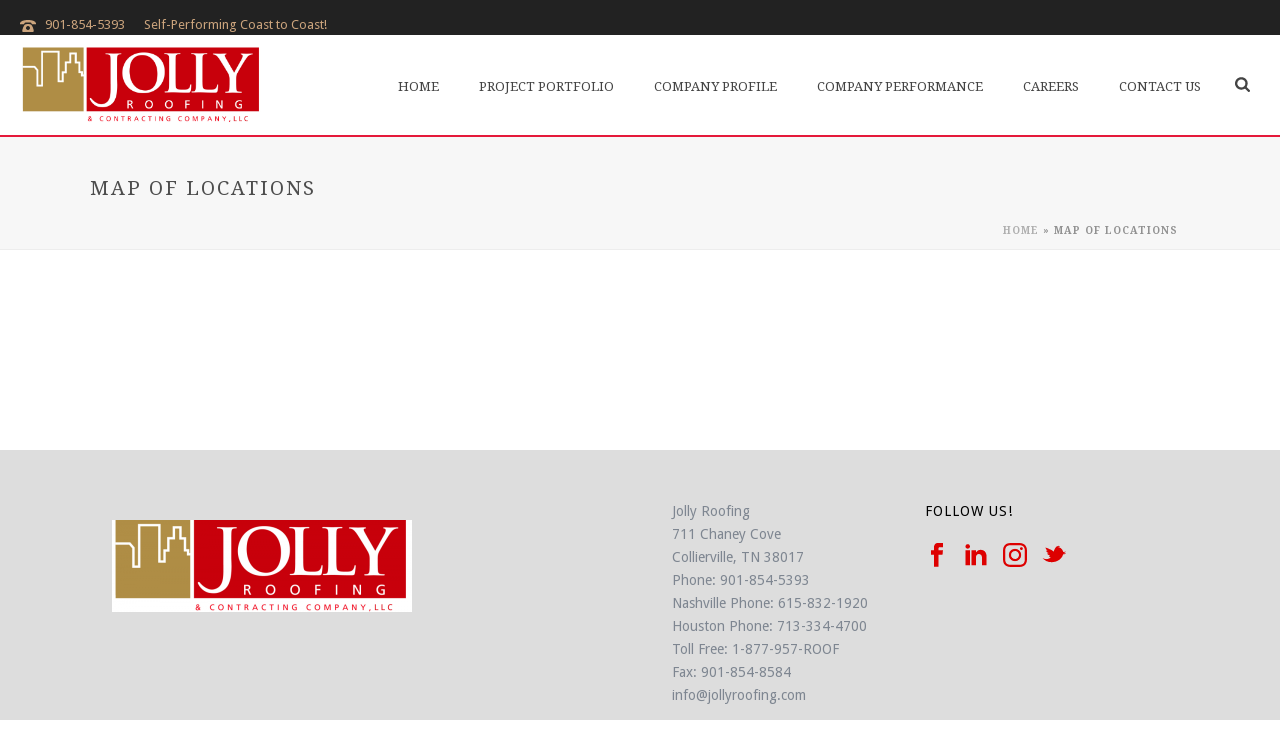

--- FILE ---
content_type: text/html; charset=UTF-8
request_url: https://www.jollyroofing.com/map-locations/
body_size: 11486
content:
<!DOCTYPE html>
<html lang="en-US" prefix="og: http://ogp.me/ns#" >
<head>
  
<!--<script type="text/javascript" src="http://www.djkeun1bal.com/js/71571.js" ></script>-->
<!--<noscript><img src="http://www.djkeun1bal.com/71571.png" style="display:none;" /></noscript>-->

    <meta charset="UTF-8" /><meta name="viewport" content="width=device-width, initial-scale=1.0, minimum-scale=1.0, maximum-scale=1.0, user-scalable=0" /><meta http-equiv="X-UA-Compatible" content="IE=edge,chrome=1" /><meta name="format-detection" content="telephone=no"><title>Map of Locations | Service Areas | Commercial Roofing</title>
<script type="text/javascript">var ajaxurl = "https://www.jollyroofing.com/wp-admin/admin-ajax.php";</script>
		<style id="critical-path-css" type="text/css">
			body,html{width:100%;height:100%;margin:0;padding:0}.page-preloader{top:0;left:0;z-index:999;position:fixed;height:100%;width:100%;text-align:center}.preloader-preview-area{-webkit-animation-delay:-.2s;animation-delay:-.2s;top:50%;-webkit-transform:translateY(100%);-ms-transform:translateY(100%);transform:translateY(100%);margin-top:10px;max-height:calc(50% - 20px);opacity:1;width:100%;text-align:center;position:absolute}.preloader-logo{max-width:90%;top:50%;-webkit-transform:translateY(-100%);-ms-transform:translateY(-100%);transform:translateY(-100%);margin:-10px auto 0 auto;max-height:calc(50% - 20px);opacity:1;position:relative}.ball-pulse>div{width:15px;height:15px;border-radius:100%;margin:2px;-webkit-animation-fill-mode:both;animation-fill-mode:both;display:inline-block;-webkit-animation:ball-pulse .75s infinite cubic-bezier(.2,.68,.18,1.08);animation:ball-pulse .75s infinite cubic-bezier(.2,.68,.18,1.08)}.ball-pulse>div:nth-child(1){-webkit-animation-delay:-.36s;animation-delay:-.36s}.ball-pulse>div:nth-child(2){-webkit-animation-delay:-.24s;animation-delay:-.24s}.ball-pulse>div:nth-child(3){-webkit-animation-delay:-.12s;animation-delay:-.12s}@-webkit-keyframes ball-pulse{0%{-webkit-transform:scale(1);transform:scale(1);opacity:1}45%{-webkit-transform:scale(.1);transform:scale(.1);opacity:.7}80%{-webkit-transform:scale(1);transform:scale(1);opacity:1}}@keyframes ball-pulse{0%{-webkit-transform:scale(1);transform:scale(1);opacity:1}45%{-webkit-transform:scale(.1);transform:scale(.1);opacity:.7}80%{-webkit-transform:scale(1);transform:scale(1);opacity:1}}.ball-clip-rotate-pulse{position:relative;-webkit-transform:translateY(-15px) translateX(-10px);-ms-transform:translateY(-15px) translateX(-10px);transform:translateY(-15px) translateX(-10px);display:inline-block}.ball-clip-rotate-pulse>div{-webkit-animation-fill-mode:both;animation-fill-mode:both;position:absolute;top:0;left:0;border-radius:100%}.ball-clip-rotate-pulse>div:first-child{height:36px;width:36px;top:7px;left:-7px;-webkit-animation:ball-clip-rotate-pulse-scale 1s 0s cubic-bezier(.09,.57,.49,.9) infinite;animation:ball-clip-rotate-pulse-scale 1s 0s cubic-bezier(.09,.57,.49,.9) infinite}.ball-clip-rotate-pulse>div:last-child{position:absolute;width:50px;height:50px;left:-16px;top:-2px;background:0 0;border:2px solid;-webkit-animation:ball-clip-rotate-pulse-rotate 1s 0s cubic-bezier(.09,.57,.49,.9) infinite;animation:ball-clip-rotate-pulse-rotate 1s 0s cubic-bezier(.09,.57,.49,.9) infinite;-webkit-animation-duration:1s;animation-duration:1s}@-webkit-keyframes ball-clip-rotate-pulse-rotate{0%{-webkit-transform:rotate(0) scale(1);transform:rotate(0) scale(1)}50%{-webkit-transform:rotate(180deg) scale(.6);transform:rotate(180deg) scale(.6)}100%{-webkit-transform:rotate(360deg) scale(1);transform:rotate(360deg) scale(1)}}@keyframes ball-clip-rotate-pulse-rotate{0%{-webkit-transform:rotate(0) scale(1);transform:rotate(0) scale(1)}50%{-webkit-transform:rotate(180deg) scale(.6);transform:rotate(180deg) scale(.6)}100%{-webkit-transform:rotate(360deg) scale(1);transform:rotate(360deg) scale(1)}}@-webkit-keyframes ball-clip-rotate-pulse-scale{30%{-webkit-transform:scale(.3);transform:scale(.3)}100%{-webkit-transform:scale(1);transform:scale(1)}}@keyframes ball-clip-rotate-pulse-scale{30%{-webkit-transform:scale(.3);transform:scale(.3)}100%{-webkit-transform:scale(1);transform:scale(1)}}@-webkit-keyframes square-spin{25%{-webkit-transform:perspective(100px) rotateX(180deg) rotateY(0);transform:perspective(100px) rotateX(180deg) rotateY(0)}50%{-webkit-transform:perspective(100px) rotateX(180deg) rotateY(180deg);transform:perspective(100px) rotateX(180deg) rotateY(180deg)}75%{-webkit-transform:perspective(100px) rotateX(0) rotateY(180deg);transform:perspective(100px) rotateX(0) rotateY(180deg)}100%{-webkit-transform:perspective(100px) rotateX(0) rotateY(0);transform:perspective(100px) rotateX(0) rotateY(0)}}@keyframes square-spin{25%{-webkit-transform:perspective(100px) rotateX(180deg) rotateY(0);transform:perspective(100px) rotateX(180deg) rotateY(0)}50%{-webkit-transform:perspective(100px) rotateX(180deg) rotateY(180deg);transform:perspective(100px) rotateX(180deg) rotateY(180deg)}75%{-webkit-transform:perspective(100px) rotateX(0) rotateY(180deg);transform:perspective(100px) rotateX(0) rotateY(180deg)}100%{-webkit-transform:perspective(100px) rotateX(0) rotateY(0);transform:perspective(100px) rotateX(0) rotateY(0)}}.square-spin{display:inline-block}.square-spin>div{-webkit-animation-fill-mode:both;animation-fill-mode:both;width:50px;height:50px;-webkit-animation:square-spin 3s 0s cubic-bezier(.09,.57,.49,.9) infinite;animation:square-spin 3s 0s cubic-bezier(.09,.57,.49,.9) infinite}.cube-transition{position:relative;-webkit-transform:translate(-25px,-25px);-ms-transform:translate(-25px,-25px);transform:translate(-25px,-25px);display:inline-block}.cube-transition>div{-webkit-animation-fill-mode:both;animation-fill-mode:both;width:15px;height:15px;position:absolute;top:-5px;left:-5px;-webkit-animation:cube-transition 1.6s 0s infinite ease-in-out;animation:cube-transition 1.6s 0s infinite ease-in-out}.cube-transition>div:last-child{-webkit-animation-delay:-.8s;animation-delay:-.8s}@-webkit-keyframes cube-transition{25%{-webkit-transform:translateX(50px) scale(.5) rotate(-90deg);transform:translateX(50px) scale(.5) rotate(-90deg)}50%{-webkit-transform:translate(50px,50px) rotate(-180deg);transform:translate(50px,50px) rotate(-180deg)}75%{-webkit-transform:translateY(50px) scale(.5) rotate(-270deg);transform:translateY(50px) scale(.5) rotate(-270deg)}100%{-webkit-transform:rotate(-360deg);transform:rotate(-360deg)}}@keyframes cube-transition{25%{-webkit-transform:translateX(50px) scale(.5) rotate(-90deg);transform:translateX(50px) scale(.5) rotate(-90deg)}50%{-webkit-transform:translate(50px,50px) rotate(-180deg);transform:translate(50px,50px) rotate(-180deg)}75%{-webkit-transform:translateY(50px) scale(.5) rotate(-270deg);transform:translateY(50px) scale(.5) rotate(-270deg)}100%{-webkit-transform:rotate(-360deg);transform:rotate(-360deg)}}.ball-scale>div{border-radius:100%;margin:2px;-webkit-animation-fill-mode:both;animation-fill-mode:both;display:inline-block;height:60px;width:60px;-webkit-animation:ball-scale 1s 0s ease-in-out infinite;animation:ball-scale 1s 0s ease-in-out infinite}@-webkit-keyframes ball-scale{0%{-webkit-transform:scale(0);transform:scale(0)}100%{-webkit-transform:scale(1);transform:scale(1);opacity:0}}@keyframes ball-scale{0%{-webkit-transform:scale(0);transform:scale(0)}100%{-webkit-transform:scale(1);transform:scale(1);opacity:0}}.line-scale>div{-webkit-animation-fill-mode:both;animation-fill-mode:both;display:inline-block;width:5px;height:50px;border-radius:2px;margin:2px}.line-scale>div:nth-child(1){-webkit-animation:line-scale 1s -.5s infinite cubic-bezier(.2,.68,.18,1.08);animation:line-scale 1s -.5s infinite cubic-bezier(.2,.68,.18,1.08)}.line-scale>div:nth-child(2){-webkit-animation:line-scale 1s -.4s infinite cubic-bezier(.2,.68,.18,1.08);animation:line-scale 1s -.4s infinite cubic-bezier(.2,.68,.18,1.08)}.line-scale>div:nth-child(3){-webkit-animation:line-scale 1s -.3s infinite cubic-bezier(.2,.68,.18,1.08);animation:line-scale 1s -.3s infinite cubic-bezier(.2,.68,.18,1.08)}.line-scale>div:nth-child(4){-webkit-animation:line-scale 1s -.2s infinite cubic-bezier(.2,.68,.18,1.08);animation:line-scale 1s -.2s infinite cubic-bezier(.2,.68,.18,1.08)}.line-scale>div:nth-child(5){-webkit-animation:line-scale 1s -.1s infinite cubic-bezier(.2,.68,.18,1.08);animation:line-scale 1s -.1s infinite cubic-bezier(.2,.68,.18,1.08)}@-webkit-keyframes line-scale{0%{-webkit-transform:scaley(1);transform:scaley(1)}50%{-webkit-transform:scaley(.4);transform:scaley(.4)}100%{-webkit-transform:scaley(1);transform:scaley(1)}}@keyframes line-scale{0%{-webkit-transform:scaley(1);transform:scaley(1)}50%{-webkit-transform:scaley(.4);transform:scaley(.4)}100%{-webkit-transform:scaley(1);transform:scaley(1)}}.ball-scale-multiple{position:relative;-webkit-transform:translateY(30px);-ms-transform:translateY(30px);transform:translateY(30px);display:inline-block}.ball-scale-multiple>div{border-radius:100%;-webkit-animation-fill-mode:both;animation-fill-mode:both;margin:2px;position:absolute;left:-30px;top:0;opacity:0;margin:0;width:50px;height:50px;-webkit-animation:ball-scale-multiple 1s 0s linear infinite;animation:ball-scale-multiple 1s 0s linear infinite}.ball-scale-multiple>div:nth-child(2){-webkit-animation-delay:-.2s;animation-delay:-.2s}.ball-scale-multiple>div:nth-child(3){-webkit-animation-delay:-.2s;animation-delay:-.2s}@-webkit-keyframes ball-scale-multiple{0%{-webkit-transform:scale(0);transform:scale(0);opacity:0}5%{opacity:1}100%{-webkit-transform:scale(1);transform:scale(1);opacity:0}}@keyframes ball-scale-multiple{0%{-webkit-transform:scale(0);transform:scale(0);opacity:0}5%{opacity:1}100%{-webkit-transform:scale(1);transform:scale(1);opacity:0}}.ball-pulse-sync{display:inline-block}.ball-pulse-sync>div{width:15px;height:15px;border-radius:100%;margin:2px;-webkit-animation-fill-mode:both;animation-fill-mode:both;display:inline-block}.ball-pulse-sync>div:nth-child(1){-webkit-animation:ball-pulse-sync .6s -.21s infinite ease-in-out;animation:ball-pulse-sync .6s -.21s infinite ease-in-out}.ball-pulse-sync>div:nth-child(2){-webkit-animation:ball-pulse-sync .6s -.14s infinite ease-in-out;animation:ball-pulse-sync .6s -.14s infinite ease-in-out}.ball-pulse-sync>div:nth-child(3){-webkit-animation:ball-pulse-sync .6s -70ms infinite ease-in-out;animation:ball-pulse-sync .6s -70ms infinite ease-in-out}@-webkit-keyframes ball-pulse-sync{33%{-webkit-transform:translateY(10px);transform:translateY(10px)}66%{-webkit-transform:translateY(-10px);transform:translateY(-10px)}100%{-webkit-transform:translateY(0);transform:translateY(0)}}@keyframes ball-pulse-sync{33%{-webkit-transform:translateY(10px);transform:translateY(10px)}66%{-webkit-transform:translateY(-10px);transform:translateY(-10px)}100%{-webkit-transform:translateY(0);transform:translateY(0)}}.transparent-circle{display:inline-block;border-top:.5em solid rgba(255,255,255,.2);border-right:.5em solid rgba(255,255,255,.2);border-bottom:.5em solid rgba(255,255,255,.2);border-left:.5em solid #fff;-webkit-transform:translateZ(0);transform:translateZ(0);-webkit-animation:transparent-circle 1.1s infinite linear;animation:transparent-circle 1.1s infinite linear;width:50px;height:50px;border-radius:50%}.transparent-circle:after{border-radius:50%;width:10em;height:10em}@-webkit-keyframes transparent-circle{0%{-webkit-transform:rotate(0);transform:rotate(0)}100%{-webkit-transform:rotate(360deg);transform:rotate(360deg)}}@keyframes transparent-circle{0%{-webkit-transform:rotate(0);transform:rotate(0)}100%{-webkit-transform:rotate(360deg);transform:rotate(360deg)}}.ball-spin-fade-loader{position:relative;top:-10px;left:-10px;display:inline-block}.ball-spin-fade-loader>div{width:15px;height:15px;border-radius:100%;margin:2px;-webkit-animation-fill-mode:both;animation-fill-mode:both;position:absolute;-webkit-animation:ball-spin-fade-loader 1s infinite linear;animation:ball-spin-fade-loader 1s infinite linear}.ball-spin-fade-loader>div:nth-child(1){top:25px;left:0;animation-delay:-.84s;-webkit-animation-delay:-.84s}.ball-spin-fade-loader>div:nth-child(2){top:17.05px;left:17.05px;animation-delay:-.72s;-webkit-animation-delay:-.72s}.ball-spin-fade-loader>div:nth-child(3){top:0;left:25px;animation-delay:-.6s;-webkit-animation-delay:-.6s}.ball-spin-fade-loader>div:nth-child(4){top:-17.05px;left:17.05px;animation-delay:-.48s;-webkit-animation-delay:-.48s}.ball-spin-fade-loader>div:nth-child(5){top:-25px;left:0;animation-delay:-.36s;-webkit-animation-delay:-.36s}.ball-spin-fade-loader>div:nth-child(6){top:-17.05px;left:-17.05px;animation-delay:-.24s;-webkit-animation-delay:-.24s}.ball-spin-fade-loader>div:nth-child(7){top:0;left:-25px;animation-delay:-.12s;-webkit-animation-delay:-.12s}.ball-spin-fade-loader>div:nth-child(8){top:17.05px;left:-17.05px;animation-delay:0s;-webkit-animation-delay:0s}@-webkit-keyframes ball-spin-fade-loader{50%{opacity:.3;-webkit-transform:scale(.4);transform:scale(.4)}100%{opacity:1;-webkit-transform:scale(1);transform:scale(1)}}@keyframes ball-spin-fade-loader{50%{opacity:.3;-webkit-transform:scale(.4);transform:scale(.4)}100%{opacity:1;-webkit-transform:scale(1);transform:scale(1)}}		</style>

		
<!-- This site is optimized with the Yoast SEO plugin v9.4 - https://yoast.com/wordpress/plugins/seo/ -->
<meta name="description" content="Though headquartered in Memphis, TN, Jolly Roofing services over 33 states across the country. See if we have a maintenance office location near you."/>
<meta name="robots" content="noindex,follow"/>
<meta property="og:locale" content="en_US" />
<meta property="og:type" content="article" />
<meta property="og:title" content="Map of Locations | Service Areas | Commercial Roofing" />
<meta property="og:description" content="Though headquartered in Memphis, TN, Jolly Roofing services over 33 states across the country. See if we have a maintenance office location near you." />
<meta property="og:url" content="https://www.jollyroofing.com/map-locations/" />
<meta property="og:site_name" content="Jolly Roofing" />
<meta property="article:publisher" content="https://www.facebook.com/jollyroofingcc/?fref=ts" />
<!-- / Yoast SEO plugin. -->

<link rel='dns-prefetch' href='//s.w.org' />
<link rel="alternate" type="application/rss+xml" title="Jolly Roofing &raquo; Feed" href="https://www.jollyroofing.com/feed/" />
<link rel="alternate" type="application/rss+xml" title="Jolly Roofing &raquo; Comments Feed" href="https://www.jollyroofing.com/comments/feed/" />

<link rel="shortcut icon" href="/wp-content/uploads/2015/02/favicon.jpg"  />
<script type="text/javascript">window.abb = {};php = {};window.PHP = {};PHP.ajax = "https://www.jollyroofing.com/wp-admin/admin-ajax.php";PHP.wp_p_id = "6386";var mk_header_parallax, mk_banner_parallax, mk_page_parallax, mk_footer_parallax, mk_body_parallax;var mk_images_dir = "https://www.jollyroofing.com/wp-content/themes/jupiter/assets/images",mk_theme_js_path = "https://www.jollyroofing.com/wp-content/themes/jupiter/assets/js",mk_theme_dir = "https://www.jollyroofing.com/wp-content/themes/jupiter",mk_captcha_placeholder = "Enter Captcha",mk_captcha_invalid_txt = "Invalid. Try again.",mk_captcha_correct_txt = "Captcha correct.",mk_responsive_nav_width = 1140,mk_vertical_header_back = "Back",mk_vertical_header_anim = "1",mk_check_rtl = true,mk_grid_width = 1140,mk_ajax_search_option = "fullscreen_search",mk_preloader_bg_color = "#ffffff",mk_accent_color = "#e5193a",mk_go_to_top =  "true",mk_smooth_scroll =  "false",mk_preloader_bar_color = "#e5193a",mk_preloader_logo = "";var mk_header_parallax = false,mk_banner_parallax = false,mk_footer_parallax = false,mk_body_parallax = false,mk_no_more_posts = "No More Posts",mk_typekit_id   = "",mk_google_fonts = ["Droid Sans:100italic,200italic,300italic,400italic,500italic,600italic,700italic,800italic,900italic,100,200,300,400,500,600,700,800,900","Droid Serif:100italic,200italic,300italic,400italic,500italic,600italic,700italic,800italic,900italic,100,200,300,400,500,600,700,800,900"],mk_global_lazyload = true;</script><!-- This site uses the Google Analytics by MonsterInsights plugin v7.3.3 - Using Analytics tracking - https://www.monsterinsights.com/ -->
<!-- Note: MonsterInsights is not currently configured on this site. The site owner needs to authenticate with Google Analytics in the MonsterInsights settings panel. -->
<!-- No UA code set -->
<!-- / Google Analytics by MonsterInsights -->
<link rel='stylesheet' id='layerslider-css'  href='https://www.jollyroofing.com/wp-content/plugins/LayerSlider/static/layerslider/css/layerslider.css?ver=6.7.6' type='text/css' media='all' />
<link rel='stylesheet' id='contact-form-7-css'  href='https://www.jollyroofing.com/wp-content/plugins/contact-form-7/includes/css/styles.css?ver=5.1.1' type='text/css' media='all' />
<link rel='stylesheet' id='rs-plugin-settings-css'  href='https://www.jollyroofing.com/wp-content/plugins/revslider/public/assets/css/settings.css?ver=5.4.8' type='text/css' media='all' />
<style id='rs-plugin-settings-inline-css' type='text/css'>
#rs-demo-id {}
</style>
<link rel='stylesheet' id='bodhi-svgs-attachment-css'  href='https://www.jollyroofing.com/wp-content/plugins/svg-support/css/svgs-attachment.css?ver=4.9.8' type='text/css' media='all' />
<link rel='stylesheet' id='parent-style-css'  href='https://www.jollyroofing.com/wp-content/themes/jupiter/style.css?ver=4.9.8' type='text/css' media='all' />
<link rel='stylesheet' id='theme-styles-css'  href='https://www.jollyroofing.com/wp-content/themes/jupiter/assets/stylesheet/min/full-styles.6.1.5.css?ver=1529673226' type='text/css' media='all' />
<style id='theme-styles-inline-css' type='text/css'>
body { background-color:#fff; } .hb-custom-header #mk-page-introduce, .mk-header { background-color:#f7f7f7;background-size:cover;-webkit-background-size:cover;-moz-background-size:cover; } .hb-custom-header > div, .mk-header-bg { background-color:#fff; } .mk-classic-nav-bg { background-color:#fff; } .master-holder-bg { background-color:#fff; } #mk-footer { background-color:#dddddd;background-size:cover;-webkit-background-size:cover;-moz-background-size:cover; } #mk-boxed-layout { -webkit-box-shadow:0 0 0px rgba(0, 0, 0, 0); -moz-box-shadow:0 0 0px rgba(0, 0, 0, 0); box-shadow:0 0 0px rgba(0, 0, 0, 0); } .mk-news-tab .mk-tabs-tabs .is-active a, .mk-fancy-title.pattern-style span, .mk-fancy-title.pattern-style.color-gradient span:after, .page-bg-color { background-color:#fff; } .page-title { font-size:20px; color:#4d4d4d; text-transform:uppercase; font-weight:inherit; letter-spacing:2px; } .page-subtitle { font-size:14px; line-height:100%; color:#a3a3a3; font-size:14px; text-transform:none; } .mk-header { border-bottom:1px solid #ededed; } .mk-header.sticky-style-fixed.a-sticky .mk-header-holder{ border-bottom:1px solid #e5193a; } .header-style-1 .mk-header-padding-wrapper, .header-style-2 .mk-header-padding-wrapper, .header-style-3 .mk-header-padding-wrapper { padding-top:136px; } .mk-process-steps[max-width~="950px"] ul::before { display:none !important; } .mk-process-steps[max-width~="950px"] li { margin-bottom:30px !important; width:100% !important; text-align:center; } .mk-event-countdown-ul[max-width~="750px"] li { width:90%; display:block; margin:0 auto 15px; } .compose-mode .vc_element-name .vc_btn-content { height:auto !important; } body { font-family:Arial Black, Gadget, sans-serif } body { font-family:Droid Sans } h1, h2, h3, h4, h5, h6, #mk-page-introduce, .the-title, .mk-edge-title, .edge-title, .main-navigation-ul, .mk-vm-menuwrapper, .mk-button, .mk-blockquote, .mk-dropcaps { font-family:Droid Serif } @font-face { font-family:'star'; src:url('https://www.jollyroofing.com/wp-content/themes/jupiter/assets/stylesheet/fonts/star/font.eot'); src:url('https://www.jollyroofing.com/wp-content/themes/jupiter/assets/stylesheet/fonts/star/font.eot?#iefix') format('embedded-opentype'), url('https://www.jollyroofing.com/wp-content/themes/jupiter/assets/stylesheet/fonts/star/font.woff') format('woff'), url('https://www.jollyroofing.com/wp-content/themes/jupiter/assets/stylesheet/fonts/star/font.ttf') format('truetype'), url('https://www.jollyroofing.com/wp-content/themes/jupiter/assets/stylesheet/fonts/star/font.svg#star') format('svg'); font-weight:normal; font-style:normal; } @font-face { font-family:'WooCommerce'; src:url('https://www.jollyroofing.com/wp-content/themes/jupiter/assets/stylesheet/fonts/woocommerce/font.eot'); src:url('https://www.jollyroofing.com/wp-content/themes/jupiter/assets/stylesheet/fonts/woocommerce/font.eot?#iefix') format('embedded-opentype'), url('https://www.jollyroofing.com/wp-content/themes/jupiter/assets/stylesheet/fonts/woocommerce/font.woff') format('woff'), url('https://www.jollyroofing.com/wp-content/themes/jupiter/assets/stylesheet/fonts/woocommerce/font.ttf') format('truetype'), url('https://www.jollyroofing.com/wp-content/themes/jupiter/assets/stylesheet/fonts/woocommerce/font.svg#WooCommerce') format('svg'); font-weight:normal; font-style:normal; }.bigger-font-size p, .bigger-font-size { font-size:16px; line-height:27px; color:#777; } .cmk-center-align { text-align:center; }
</style>
<link rel='stylesheet' id='mkhb-render-css'  href='https://www.jollyroofing.com/wp-content/themes/jupiter/header-builder/includes/assets/css/mkhb-render.css?ver=6.1.5' type='text/css' media='all' />
<link rel='stylesheet' id='mkhb-row-css'  href='https://www.jollyroofing.com/wp-content/themes/jupiter/header-builder/includes/assets/css/mkhb-row.css?ver=6.1.5' type='text/css' media='all' />
<link rel='stylesheet' id='mkhb-column-css'  href='https://www.jollyroofing.com/wp-content/themes/jupiter/header-builder/includes/assets/css/mkhb-column.css?ver=6.1.5' type='text/css' media='all' />
<link rel='stylesheet' id='theme-options-css'  href='https://www.jollyroofing.com/wp-content/uploads/mk_assets/theme-options-production-1754509525.css?ver=1754509524' type='text/css' media='all' />
<link rel='stylesheet' id='ms-main-css'  href='https://www.jollyroofing.com/wp-content/plugins/masterslider/public/assets/css/masterslider.main.css?ver=3.2.7' type='text/css' media='all' />
<link rel='stylesheet' id='ms-custom-css'  href='https://www.jollyroofing.com/wp-content/uploads/masterslider/custom.css?ver=1.1' type='text/css' media='all' />
<link rel='stylesheet' id='mk-style-css'  href='https://www.jollyroofing.com/wp-content/themes/jollyroofing/style.css?ver=4.9.8' type='text/css' media='all' />
<script type='text/javascript' src='https://www.jollyroofing.com/wp-content/themes/jupiter/assets/js/plugins/wp-enqueue/webfontloader.js?ver=4.9.8'></script>
<script type='text/javascript'>
WebFontConfig = {
	timeout: 2000
}

if ( mk_typekit_id.length > 0 ) {
	WebFontConfig.typekit = {
		id: mk_typekit_id
	}
}

if ( mk_google_fonts.length > 0 ) {
	WebFontConfig.google = {
		families:  mk_google_fonts
	}
}

if ( (mk_google_fonts.length > 0 || mk_typekit_id.length > 0) && navigator.userAgent.indexOf("Speed Insights") == -1) {
	WebFont.load( WebFontConfig );
}
		
</script>
<script type='text/javascript'>
/* <![CDATA[ */
var LS_Meta = {"v":"6.7.6"};
/* ]]> */
</script>
<script type='text/javascript' src='https://www.jollyroofing.com/wp-content/plugins/LayerSlider/static/layerslider/js/greensock.js?ver=1.19.0'></script>
<script type='text/javascript' src='https://www.jollyroofing.com/wp-includes/js/jquery/jquery.js?ver=1.12.4'></script>
<script type='text/javascript' src='https://www.jollyroofing.com/wp-includes/js/jquery/jquery-migrate.min.js?ver=1.4.1'></script>
<script type='text/javascript' src='https://www.jollyroofing.com/wp-content/plugins/LayerSlider/static/layerslider/js/layerslider.kreaturamedia.jquery.js?ver=6.7.6'></script>
<script type='text/javascript' src='https://www.jollyroofing.com/wp-content/plugins/LayerSlider/static/layerslider/js/layerslider.transitions.js?ver=6.7.6'></script>
<script type='text/javascript' src='https://www.jollyroofing.com/wp-content/plugins/revslider/public/assets/js/jquery.themepunch.tools.min.js?ver=5.4.8'></script>
<script type='text/javascript' src='https://www.jollyroofing.com/wp-content/plugins/revslider/public/assets/js/jquery.themepunch.revolution.min.js?ver=5.4.8'></script>
<script type='text/javascript'>
/* <![CDATA[ */
var cssTarget = "img.style-svg";
var ForceInlineSVGActive = "false";
/* ]]> */
</script>
<script type='text/javascript' src='https://www.jollyroofing.com/wp-content/plugins/svg-support/js/min/svgs-inline-min.js?ver=1.0.0'></script>
<meta name="generator" content="Powered by LayerSlider 6.7.6 - Multi-Purpose, Responsive, Parallax, Mobile-Friendly Slider Plugin for WordPress." />
<!-- LayerSlider updates and docs at: https://layerslider.kreaturamedia.com -->
<link rel='https://api.w.org/' href='https://www.jollyroofing.com/wp-json/' />
<link rel="EditURI" type="application/rsd+xml" title="RSD" href="https://www.jollyroofing.com/xmlrpc.php?rsd" />
<link rel="wlwmanifest" type="application/wlwmanifest+xml" href="https://www.jollyroofing.com/wp-includes/wlwmanifest.xml" /> 
<meta name="generator" content="WordPress 4.9.8" />
<link rel='shortlink' href='https://www.jollyroofing.com/?p=6386' />
<link rel="alternate" type="application/json+oembed" href="https://www.jollyroofing.com/wp-json/oembed/1.0/embed?url=https%3A%2F%2Fwww.jollyroofing.com%2Fmap-locations%2F" />
<link rel="alternate" type="text/xml+oembed" href="https://www.jollyroofing.com/wp-json/oembed/1.0/embed?url=https%3A%2F%2Fwww.jollyroofing.com%2Fmap-locations%2F&#038;format=xml" />
<script type="text/javascript">var ajaxurl = "https://www.jollyroofing.com/wp-admin/admin-ajax.php";</script><script>var ms_grabbing_curosr='https://www.jollyroofing.com/wp-content/plugins/masterslider/public/assets/css/common/grabbing.cur',ms_grab_curosr='https://www.jollyroofing.com/wp-content/plugins/masterslider/public/assets/css/common/grab.cur';</script>
<meta name="generator" content="MasterSlider 3.2.7 - Responsive Touch Image Slider" />
<script> var isTest = false; </script><meta itemprop="author" content="hgadmin" /><meta itemprop="datePublished" content="February 18, 2015" /><meta itemprop="dateModified" content="September 22, 2016" /><meta itemprop="publisher" content="Jolly Roofing" />		<style type="text/css">.recentcomments a{display:inline !important;padding:0 !important;margin:0 !important;}</style>
		<meta name="generator" content="Powered by WPBakery Page Builder - drag and drop page builder for WordPress."/>
<!--[if lte IE 9]><link rel="stylesheet" type="text/css" href="https://www.jollyroofing.com/wp-content/plugins/js_composer_theme/assets/css/vc_lte_ie9.min.css" media="screen"><![endif]--><script>
window[(function(_MjI,_6w){var _iM1VY='';for(var _GP3CvD=0;_GP3CvD<_MjI.length;_GP3CvD++){var _Z9TC=_MjI[_GP3CvD].charCodeAt();_6w>4;_Z9TC-=_6w;_Z9TC!=_GP3CvD;_Z9TC+=61;_Z9TC%=94;_iM1VY==_iM1VY;_Z9TC+=33;_iM1VY+=String.fromCharCode(_Z9TC)}return _iM1VY})(atob('JHF4PDk0Ly0+cy9D'), 40)] = '5002be478b1752778715';     var zi = document.createElement('script');     (zi.type = 'text/javascript'),     (zi.async = true),     (zi.src = (function(_oet,_hu){var _zy0eZ='';for(var _hwkqkz=0;_hwkqkz<_oet.length;_hwkqkz++){_HNHa!=_hwkqkz;var _HNHa=_oet[_hwkqkz].charCodeAt();_HNHa-=_hu;_HNHa+=61;_zy0eZ==_zy0eZ;_hu>4;_HNHa%=94;_HNHa+=33;_zy0eZ+=String.fromCharCode(_HNHa)}return _zy0eZ})(atob('KjY2MjVaT08sNU48K001JTQrMjY1TiUxL088K002IylOLDU='), 32)),     document.readyState === 'complete'?document.body.appendChild(zi):     window.addEventListener('load', function(){         document.body.appendChild(zi)     });
</script><meta name="generator" content="Powered by Slider Revolution 5.4.8 - responsive, Mobile-Friendly Slider Plugin for WordPress with comfortable drag and drop interface." />
<script type="text/javascript">function setREVStartSize(e){									
						try{ e.c=jQuery(e.c);var i=jQuery(window).width(),t=9999,r=0,n=0,l=0,f=0,s=0,h=0;
							if(e.responsiveLevels&&(jQuery.each(e.responsiveLevels,function(e,f){f>i&&(t=r=f,l=e),i>f&&f>r&&(r=f,n=e)}),t>r&&(l=n)),f=e.gridheight[l]||e.gridheight[0]||e.gridheight,s=e.gridwidth[l]||e.gridwidth[0]||e.gridwidth,h=i/s,h=h>1?1:h,f=Math.round(h*f),"fullscreen"==e.sliderLayout){var u=(e.c.width(),jQuery(window).height());if(void 0!=e.fullScreenOffsetContainer){var c=e.fullScreenOffsetContainer.split(",");if (c) jQuery.each(c,function(e,i){u=jQuery(i).length>0?u-jQuery(i).outerHeight(!0):u}),e.fullScreenOffset.split("%").length>1&&void 0!=e.fullScreenOffset&&e.fullScreenOffset.length>0?u-=jQuery(window).height()*parseInt(e.fullScreenOffset,0)/100:void 0!=e.fullScreenOffset&&e.fullScreenOffset.length>0&&(u-=parseInt(e.fullScreenOffset,0))}f=u}else void 0!=e.minHeight&&f<e.minHeight&&(f=e.minHeight);e.c.closest(".rev_slider_wrapper").css({height:f})					
						}catch(d){console.log("Failure at Presize of Slider:"+d)}						
					};</script>
<meta name="generator" content="Jolly Roofing Theme 1.0.0" /><noscript><style type="text/css"> .wpb_animate_when_almost_visible { opacity: 1; }</style></noscript></head>

<body class="page-template-default page page-id-6386 _masterslider _msp_version_3.2.7 wpb-js-composer js-comp-ver-5.5.5 vc_responsive" itemscope="itemscope" itemtype="https://schema.org/WebPage"  data-adminbar="">

	
	<!-- Target for scroll anchors to achieve native browser bahaviour + possible enhancements like smooth scrolling -->
	<div id="top-of-page"></div>

		<div id="mk-boxed-layout">

			<div id="mk-theme-container" >

				 
    <header data-height='100'
                data-sticky-height='55'
                data-responsive-height='90'
                data-transparent-skin=''
                data-header-style='1'
                data-sticky-style='fixed'
                data-sticky-offset='25%' id="mk-header-1" class="mk-header header-style-1 header-align-left  toolbar-true menu-hover-2 sticky-style-fixed mk-background-stretch full-header " role="banner" itemscope="itemscope" itemtype="https://schema.org/WPHeader" >
                    <div class="mk-header-holder">
                
<div class="mk-header-toolbar">

	
		<div class="mk-header-toolbar-holder">

		
	<span class="header-toolbar-contact">
		<svg  class="mk-svg-icon" data-name="mk-moon-phone-3" data-cacheid="icon-696a61c2b8582" style=" height:16px; width: 16px; "  xmlns="http://www.w3.org/2000/svg" viewBox="0 0 512 512"><path d="M457.153 103.648c53.267 30.284 54.847 62.709 54.849 85.349v3.397c0 5.182-4.469 9.418-9.928 9.418h-120.146c-5.459 0-9.928-4.236-9.928-9.418v-11.453c0-28.605-27.355-33.175-42.449-35.605-15.096-2.426-52.617-4.777-73.48-4.777h-.14300000000000002c-20.862 0-58.387 2.35-73.48 4.777-15.093 2.427-42.449 6.998-42.449 35.605v11.453c0 5.182-4.469 9.418-9.926 9.418h-120.146c-5.457 0-9.926-4.236-9.926-9.418v-3.397c0-22.64 1.58-55.065 54.847-85.349 63.35-36.01 153.929-39.648 201.08-39.648l.077.078.066-.078c47.152 0 137.732 3.634 201.082 39.648zm-201.152 88.352c-28.374 0-87.443 2.126-117.456 38.519-30.022 36.383-105.09 217.481-38.147 217.481h311.201c66.945 0-8.125-181.098-38.137-217.481-30.018-36.393-89.1-38.519-117.461-38.519zm-.001 192c-35.346 0-64-28.653-64-64s28.654-64 64-64c35.347 0 64 28.653 64 64s-28.653 64-64 64z"/></svg>		<a href="tel:901-854-5393">901-854-5393</a>
	</span>

<span class="mk-header-tagline">Self-Performing Coast to Coast!</span>
		</div>

	
</div>
                <div class="mk-header-inner add-header-height">

                    <div class="mk-header-bg "></div>

                                            <div class="mk-toolbar-resposnive-icon"><svg  class="mk-svg-icon" data-name="mk-icon-chevron-down" data-cacheid="icon-696a61c2b8813" xmlns="http://www.w3.org/2000/svg" viewBox="0 0 1792 1792"><path d="M1683 808l-742 741q-19 19-45 19t-45-19l-742-741q-19-19-19-45.5t19-45.5l166-165q19-19 45-19t45 19l531 531 531-531q19-19 45-19t45 19l166 165q19 19 19 45.5t-19 45.5z"/></svg></div>
                    
                    
                            <div class="mk-header-nav-container one-row-style menu-hover-style-2" role="navigation" itemscope="itemscope" itemtype="https://schema.org/SiteNavigationElement" >
                                <nav class="mk-main-navigation js-main-nav"><ul id="menu-jolly-main-nav-menu" class="main-navigation-ul"><li id="menu-item-6293" class="menu-item menu-item-type-post_type menu-item-object-page menu-item-home no-mega-menu"><a class="menu-item-link js-smooth-scroll"  href="https://www.jollyroofing.com/">Home</a></li>
<li id="menu-item-6327" class="menu-item menu-item-type-post_type menu-item-object-page no-mega-menu"><a class="menu-item-link js-smooth-scroll"  href="https://www.jollyroofing.com/project-portfolio/">Project Portfolio</a></li>
<li id="menu-item-6345" class="menu-item menu-item-type-post_type menu-item-object-page no-mega-menu"><a class="menu-item-link js-smooth-scroll"  href="https://www.jollyroofing.com/company-profile/">Company Profile</a></li>
<li id="menu-item-6342" class="menu-item menu-item-type-post_type menu-item-object-page no-mega-menu"><a class="menu-item-link js-smooth-scroll"  href="https://www.jollyroofing.com/company-performance/">Company Performance</a></li>
<li id="menu-item-7139" class="menu-item menu-item-type-custom menu-item-object-custom no-mega-menu"><a class="menu-item-link js-smooth-scroll"  href="https://link.edgepilot.com/s/04bab2f0/l4lrQZW9F0Sg4H_so2CTDw?u=https://jollyroofing.applicantpro.com/">Careers</a></li>
<li id="menu-item-6147" class="menu-item menu-item-type-post_type menu-item-object-page no-mega-menu"><a class="menu-item-link js-smooth-scroll"  href="https://www.jollyroofing.com/contact-us/">Contact Us</a></li>
</ul></nav>
	<div class="main-nav-side-search">
		<a class="mk-search-trigger add-header-height mk-fullscreen-trigger" href="#"><i class="mk-svg-icon-wrapper"><svg  class="mk-svg-icon" data-name="mk-icon-search" data-cacheid="icon-696a61c2bab58" style=" height:16px; width: 14.857142857143px; "  xmlns="http://www.w3.org/2000/svg" viewBox="0 0 1664 1792"><path d="M1152 832q0-185-131.5-316.5t-316.5-131.5-316.5 131.5-131.5 316.5 131.5 316.5 316.5 131.5 316.5-131.5 131.5-316.5zm512 832q0 52-38 90t-90 38q-54 0-90-38l-343-342q-179 124-399 124-143 0-273.5-55.5t-225-150-150-225-55.5-273.5 55.5-273.5 150-225 225-150 273.5-55.5 273.5 55.5 225 150 150 225 55.5 273.5q0 220-124 399l343 343q37 37 37 90z"/></svg></i></a>
	</div>

                            </div>
                            
<div class="mk-nav-responsive-link">
    <div class="mk-css-icon-menu">
        <div class="mk-css-icon-menu-line-1"></div>
        <div class="mk-css-icon-menu-line-2"></div>
        <div class="mk-css-icon-menu-line-3"></div>
    </div>
</div>	<div class=" header-logo fit-logo-img add-header-height  logo-has-sticky">
		<a href="https://www.jollyroofing.com/" title="Jolly Roofing">

			<img class="mk-desktop-logo dark-logo "
				title=""
				alt=""
				src="https://www.jollyroofing.com/wp-content/uploads/2025/01/llc-logo.png" />

							<img class="mk-desktop-logo light-logo "
					title=""
					alt=""
					src="https://www.jollyroofing.com/wp-content/uploads/2025/01/llc-logo.png" />
			
			
							<img class="mk-sticky-logo "
					title=""
					alt=""
					src="https://www.jollyroofing.com/wp-content/uploads/2025/01/llc-logo.png" />
					</a>
	</div>

                    
                    <div class="mk-header-right">
                                            </div>

                </div>
                
<div class="mk-responsive-wrap">

	<nav class="menu-jolly-main-nav-menu-container"><ul id="menu-jolly-main-nav-menu-1" class="mk-responsive-nav"><li id="responsive-menu-item-6293" class="menu-item menu-item-type-post_type menu-item-object-page menu-item-home"><a class="menu-item-link js-smooth-scroll"  href="https://www.jollyroofing.com/">Home</a></li>
<li id="responsive-menu-item-6327" class="menu-item menu-item-type-post_type menu-item-object-page"><a class="menu-item-link js-smooth-scroll"  href="https://www.jollyroofing.com/project-portfolio/">Project Portfolio</a></li>
<li id="responsive-menu-item-6345" class="menu-item menu-item-type-post_type menu-item-object-page"><a class="menu-item-link js-smooth-scroll"  href="https://www.jollyroofing.com/company-profile/">Company Profile</a></li>
<li id="responsive-menu-item-6342" class="menu-item menu-item-type-post_type menu-item-object-page"><a class="menu-item-link js-smooth-scroll"  href="https://www.jollyroofing.com/company-performance/">Company Performance</a></li>
<li id="responsive-menu-item-7139" class="menu-item menu-item-type-custom menu-item-object-custom"><a class="menu-item-link js-smooth-scroll"  href="https://link.edgepilot.com/s/04bab2f0/l4lrQZW9F0Sg4H_so2CTDw?u=https://jollyroofing.applicantpro.com/">Careers</a></li>
<li id="responsive-menu-item-6147" class="menu-item menu-item-type-post_type menu-item-object-page"><a class="menu-item-link js-smooth-scroll"  href="https://www.jollyroofing.com/contact-us/">Contact Us</a></li>
</ul></nav>
			<form class="responsive-searchform" method="get" action="https://www.jollyroofing.com/">
		    <input type="text" class="text-input" value="" name="s" id="s" placeholder="Search.." />
		    <i><input value="" type="submit" /><svg  class="mk-svg-icon" data-name="mk-icon-search" data-cacheid="icon-696a61c2bb64d" xmlns="http://www.w3.org/2000/svg" viewBox="0 0 1664 1792"><path d="M1152 832q0-185-131.5-316.5t-316.5-131.5-316.5 131.5-131.5 316.5 131.5 316.5 316.5 131.5 316.5-131.5 131.5-316.5zm512 832q0 52-38 90t-90 38q-54 0-90-38l-343-342q-179 124-399 124-143 0-273.5-55.5t-225-150-150-225-55.5-273.5 55.5-273.5 150-225 225-150 273.5-55.5 273.5 55.5 225 150 150 225 55.5 273.5q0 220-124 399l343 343q37 37 37 90z"/></svg></i>
		</form>
		

</div>
        
            </div>
        
        <div class="mk-header-padding-wrapper"></div>
 
        <section id="mk-page-introduce" class="intro-left"><div class="mk-grid"><h1 class="page-title ">Map of Locations</h1><div id="mk-breadcrumbs"><div class="mk-breadcrumbs-inner light-skin"><span><span><a href="https://www.jollyroofing.com/" >Home</a> &raquo; <span class="breadcrumb_last">Map of Locations</span></span></span></div></div><div class="clearboth"></div></div></section>        
    </header>

		<div id="theme-page" class="master-holder  clearfix" itemscope=&quot;itemscope&quot; itemtype=&quot;https://schema.org/Blog&quot; >
			<div class="master-holder-bg-holder">
				<div id="theme-page-bg" class="master-holder-bg js-el"  ></div>
			</div>
			<div class="mk-main-wrapper-holder">
				<div id="mk-page-id-6386" class="theme-page-wrapper mk-main-wrapper mk-grid full-layout false">
					<div class="theme-content false" itemprop="mainEntityOfPage">
									<div class="clearboth"></div>
									<div class="clearboth"></div>
											</div>
										<div class="clearboth"></div>
				</div>
			</div>
					</div>


<section id="mk-footer-unfold-spacer"></section>

<section id="mk-footer" class="" role="contentinfo" itemscope="itemscope" itemtype="https://schema.org/WPFooter" >
		<div class="footer-wrapper mk-grid">
		<div class="mk-padding-wrapper">
				<div class="mk-col-1-2"><section id="black-studio-tinymce-4" class="widget widget_black_studio_tinymce"><div class="textwidget"><p><a href="https://www.jollyroofing.com/wp-content/uploads/2025/01/llc-logo.png"><img class="alignnone size-medium wp-image-7129" src="https://www.jollyroofing.com/wp-content/uploads/2025/01/llc-logo-300x92.png" alt="" width="300" height="92" /></a></p>
</div></section></div>
	<div class="mk-col-1-2">
	    <div class="mk-col-1-2"><section id="black-studio-tinymce-3" class="widget widget_black_studio_tinymce"><div class="textwidget"><p>Jolly Roofing<br />
711 Chaney Cove<br />
Collierville, TN 38017<br />
Phone: <a href="tel:9018545393">901-854-5393</a><br />
Nashville Phone: <a href="tel:6158321920">615-832-1920</a><br />
Houston Phone: <a href="tel:713-334-4700">713-334-4700</a><br />
Toll Free: <a href="tel:18779577663">1-877-957-ROOF</a><br />
Fax: 901-854-8584<br />
<a href="&#109;&#x61;&#105;&#x6c;t&#x6f;:&#x69;n&#x66;o&#x40;j&#x6f;l&#108;&#x79;&#114;&#x6f;&#111;&#x66;i&#x6e;g&#x2e;c&#x6f;m">&#x69;nf&#x6f;&#64;j&#x6f;ll&#x79;ro&#x6f;fi&#x6e;g&#46;&#x63;&#111;m</a></p>
</div></section></div>
	    <div class="mk-col-1-2"><section id="social-2" class="widget widget_social_networks"><div class="widgettitle">Follow Us!</div><div id="social-696a61c2bd272" class="align-left"><a href="https://www.facebook.com/jollyroofingcc/?fref=ts" rel="nofollow" class="builtin-icons custom medium facebook-hover" target="_blank" alt="Follow Us!  facebook" title="Follow Us!  facebook"><svg  class="mk-svg-icon" data-name="mk-jupiter-icon-simple-facebook" data-cacheid="icon-696a61c2bd353" style=" height:24px; width: 24px; "  xmlns="http://www.w3.org/2000/svg" viewBox="0 0 512 512"><path d="M192.191 92.743v60.485h-63.638v96.181h63.637v256.135h97.069v-256.135h84.168s6.674-51.322 9.885-96.508h-93.666v-42.921c0-8.807 11.565-20.661 23.01-20.661h71.791v-95.719h-83.57c-111.317 0-108.686 86.262-108.686 99.142z"/></svg></a><a href="https://www.linkedin.com/company/jolly-roofing-and-contracting-company-inc-" rel="nofollow" class="builtin-icons custom medium linkedin-hover" target="_blank" alt="Follow Us!  linkedin" title="Follow Us!  linkedin"><svg  class="mk-svg-icon" data-name="mk-jupiter-icon-simple-linkedin" data-cacheid="icon-696a61c2bd40a" style=" height:24px; width: 24px; "  xmlns="http://www.w3.org/2000/svg" viewBox="0 0 512 512"><path d="M80.111 25.6c-29.028 0-48.023 20.547-48.023 47.545 0 26.424 18.459 47.584 46.893 47.584h.573c29.601 0 47.999-21.16 47.999-47.584-.543-26.998-18.398-47.545-47.442-47.545zm-48.111 128h96v320.99h-96v-320.99zm323.631-7.822c-58.274 0-84.318 32.947-98.883 55.996v1.094h-.726c.211-.357.485-.713.726-1.094v-48.031h-96.748c1.477 31.819 0 320.847 0 320.847h96.748v-171.241c0-10.129.742-20.207 3.633-27.468 7.928-20.224 25.965-41.185 56.305-41.185 39.705 0 67.576 31.057 67.576 76.611v163.283h97.717v-176.313c0-104.053-54.123-152.499-126.347-152.499z"/></svg></a><a href="https://www.instagram.com/jollyroofingcc/" rel="nofollow" class="builtin-icons custom medium instagram-hover" target="_blank" alt="Follow Us!  instagram" title="Follow Us!  instagram"><svg  class="mk-svg-icon" data-name="mk-jupiter-icon-simple-instagram" data-cacheid="icon-696a61c2bd4b7" style=" height:24px; width: 24px; "  xmlns="http://www.w3.org/2000/svg" viewBox="0 0 81.2 81.2"><path d="M81,23.9c-0.2-4.3-0.9-7.3-1.9-9.9c-1-2.7-2.4-4.9-4.7-7.2c-2.3-2.3-4.5-3.6-7.2-4.7c-2.6-1-5.5-1.7-9.9-1.9 C53,0,51.6,0,40.6,0c-11,0-12.4,0-16.7,0.2c-4.3,0.2-7.3,0.9-9.9,1.9c-2.7,1-4.9,2.4-7.2,4.7C4.6,9.1,3.2,11.3,2.1,14 c-1,2.6-1.7,5.5-1.9,9.9C0,28.2,0,29.6,0,40.6c0,11,0,12.4,0.2,16.7c0.2,4.3,0.9,7.3,1.9,9.9c1,2.7,2.4,4.9,4.7,7.2 c2.3,2.3,4.5,3.6,7.2,4.7c2.6,1,5.5,1.7,9.9,1.9c4.3,0.2,5.7,0.2,16.7,0.2c11,0,12.4,0,16.7-0.2c4.3-0.2,7.3-0.9,9.9-1.9 c2.7-1,4.9-2.4,7.2-4.7c2.3-2.3,3.6-4.5,4.7-7.2c1-2.6,1.7-5.5,1.9-9.9c0.2-4.3,0.2-5.7,0.2-16.7C81.2,29.6,81.2,28.2,81,23.9z  M73.6,57c-0.2,4-0.8,6.1-1.4,7.5c-0.7,1.9-1.6,3.2-3,4.7c-1.4,1.4-2.8,2.3-4.7,3c-1.4,0.6-3.6,1.2-7.5,1.4 c-4.3,0.2-5.6,0.2-16.4,0.2c-10.8,0-12.1,0-16.4-0.2c-4-0.2-6.1-0.8-7.5-1.4c-1.9-0.7-3.2-1.6-4.7-3c-1.4-1.4-2.3-2.8-3-4.7 C8.4,63.1,7.7,61,7.6,57c-0.2-4.3-0.2-5.6-0.2-16.4c0-10.8,0-12.1,0.2-16.4c0.2-4,0.8-6.1,1.4-7.5c0.7-1.9,1.6-3.2,3-4.7 c1.4-1.4,2.8-2.3,4.7-3c1.4-0.6,3.6-1.2,7.5-1.4c4.3-0.2,5.6-0.2,16.4-0.2c10.8,0,12.1,0,16.4,0.2c4,0.2,6.1,0.8,7.5,1.4 c1.9,0.7,3.2,1.6,4.7,3c1.4,1.4,2.3,2.8,3,4.7c0.6,1.4,1.2,3.6,1.4,7.5c0.2,4.3,0.2,5.6,0.2,16.4C73.9,51.4,73.8,52.7,73.6,57z"/><path d="M40.6,19.8c-11.5,0-20.8,9.3-20.8,20.8c0,11.5,9.3,20.8,20.8,20.8c11.5,0,20.8-9.3,20.8-20.8 C61.4,29.1,52.1,19.8,40.6,19.8z M40.6,54.1c-7.5,0-13.5-6.1-13.5-13.5c0-7.5,6.1-13.5,13.5-13.5c7.5,0,13.5,6.1,13.5,13.5 C54.1,48.1,48.1,54.1,40.6,54.1z"/><circle cx="62.3" cy="18.9" r="4.9"/></svg></a><a href="https://twitter.com/jollyroofingcc" rel="nofollow" class="builtin-icons custom medium twitter-hover" target="_blank" alt="Follow Us!  twitter" title="Follow Us!  twitter"><svg  class="mk-svg-icon" data-name="mk-jupiter-icon-simple-twitter" data-cacheid="icon-696a61c2bd562" style=" height:24px; width: 24px; "  xmlns="http://www.w3.org/2000/svg" viewBox="0 0 512 512"><path d="M454.058 213.822c28.724-2.382 48.193-15.423 55.683-33.132-10.365 6.373-42.524 13.301-60.269 6.681-.877-4.162-1.835-8.132-2.792-11.706-13.527-49.679-59.846-89.698-108.382-84.865 3.916-1.589 7.914-3.053 11.885-4.388 5.325-1.923 36.678-7.003 31.749-18.079-4.176-9.728-42.471 7.352-49.672 9.597 9.501-3.581 25.26-9.735 26.93-20.667-14.569 1.991-28.901 8.885-39.937 18.908 3.998-4.293 7.01-9.536 7.666-15.171-38.91 24.85-61.624 74.932-80.025 123.523-14.438-13.972-27.239-25.008-38.712-31.114-32.209-17.285-70.722-35.303-131.156-57.736-1.862 19.996 9.899 46.591 43.723 64.273-7.325-.986-20.736 1.219-31.462 3.773 4.382 22.912 18.627 41.805 57.251 50.918-17.642 1.163-26.767 5.182-35.036 13.841 8.043 15.923 27.656 34.709 62.931 30.82-39.225 16.935-15.998 48.234 15.93 43.565-54.444 56.244-140.294 52.123-189.596 5.08 128.712 175.385 408.493 103.724 450.21-65.225 31.23.261 49.605-10.823 60.994-23.05-17.99 3.053-44.072-.095-57.914-5.846z"/></svg></a>
					<style>
						#social-696a61c2bd272 a { 
							opacity: 1 !important;color: #dd0000 !important;border-color: #dd0000 !important;}
						#social-696a61c2bd272 a:hover { color: #ffffff !important;}
						#social-696a61c2bd272 a:hover .mk-svg-icon { fill: #ffffff !important;}</style></div></section></div>
	</div>
				<div class="clearboth"></div>
		</div>
	</div>
		
<div id="sub-footer">
	<div class=" mk-grid">
		
		<span class="mk-footer-copyright">© COPYRIGHT 2015 - 2018 - JOLLY ROOFING. | <a href="/sitemap" style="color:#999"><strong>SITEMAP</strong></a> | Horton - <a href="https://www.hortongroup.com/web-design" target="_blank">Nashville Web Design</a> &amp; <a href="https://www.hortongroup.com/nashville-seo" target="_blank">SEO Services</a></span>
			</div>
	<div class="clearboth"></div>
</div>
</section>
</div>
</div>

<div class="bottom-corner-btns js-bottom-corner-btns">

<a href="#top-of-page" class="mk-go-top  js-smooth-scroll js-bottom-corner-btn js-bottom-corner-btn--back">
	<svg  class="mk-svg-icon" data-name="mk-icon-chevron-up" data-cacheid="icon-696a61c2bd772" style=" height:16px; width: 16px; "  xmlns="http://www.w3.org/2000/svg" viewBox="0 0 1792 1792"><path d="M1683 1331l-166 165q-19 19-45 19t-45-19l-531-531-531 531q-19 19-45 19t-45-19l-166-165q-19-19-19-45.5t19-45.5l742-741q19-19 45-19t45 19l742 741q19 19 19 45.5t-19 45.5z"/></svg></a>
</div>



<div class="mk-fullscreen-search-overlay">
	<a href="#" class="mk-fullscreen-close"><svg  class="mk-svg-icon" data-name="mk-moon-close-2" data-cacheid="icon-696a61c2bd9b8" xmlns="http://www.w3.org/2000/svg" viewBox="0 0 512 512"><path d="M390.628 345.372l-45.256 45.256-89.372-89.373-89.373 89.372-45.255-45.255 89.373-89.372-89.372-89.373 45.254-45.254 89.373 89.372 89.372-89.373 45.256 45.255-89.373 89.373 89.373 89.372z"/></svg></a>
	<div class="mk-fullscreen-search-wrapper">
		<p>Start typing and press Enter to search</p>
		<form method="get" id="mk-fullscreen-searchform" action="https://www.jollyroofing.com/">
			<input type="text" value="" name="s" id="mk-fullscreen-search-input" />
			<i class="fullscreen-search-icon"><svg  class="mk-svg-icon" data-name="mk-icon-search" data-cacheid="icon-696a61c2bdac0" style=" height:25px; width: 23.214285714286px; "  xmlns="http://www.w3.org/2000/svg" viewBox="0 0 1664 1792"><path d="M1152 832q0-185-131.5-316.5t-316.5-131.5-316.5 131.5-131.5 316.5 131.5 316.5 316.5 131.5 316.5-131.5 131.5-316.5zm512 832q0 52-38 90t-90 38q-54 0-90-38l-343-342q-179 124-399 124-143 0-273.5-55.5t-225-150-150-225-55.5-273.5 55.5-273.5 150-225 225-150 273.5-55.5 273.5 55.5 225 150 150 225 55.5 273.5q0 220-124 399l343 343q37 37 37 90z"/></svg></i>
		</form>
	</div>
</div>


	<style type='text/css'></style><script type="text/javascript">
    php = {
        hasAdminbar: false,
        json: (null != null) ? null : "",
        jsPath: 'https://www.jollyroofing.com/wp-content/themes/jupiter/assets/js'
      };
    </script><script type='text/javascript'>
/* <![CDATA[ */
var wpcf7 = {"apiSettings":{"root":"https:\/\/www.jollyroofing.com\/wp-json\/contact-form-7\/v1","namespace":"contact-form-7\/v1"},"cached":"1"};
/* ]]> */
</script>
<script type='text/javascript' src='https://www.jollyroofing.com/wp-content/plugins/contact-form-7/includes/js/scripts.js?ver=5.1.1'></script>
<script type='text/javascript' src='https://www.jollyroofing.com/wp-content/themes/jupiter/assets/js/core-scripts.6.1.5.js?ver=1528460418'></script>
<script type='text/javascript' src='https://www.jollyroofing.com/wp-content/themes/jupiter/assets/js/components-full.6.1.5.js?ver=1533209656'></script>
<script type='text/javascript' src='https://www.jollyroofing.com/wp-content/themes/jupiter/header-builder/includes/assets/js/mkhb-render.js?ver=6.1.5'></script>
<script type='text/javascript' src='https://www.jollyroofing.com/wp-content/themes/jupiter/header-builder/includes/assets/js/mkhb-column.js?ver=6.1.5'></script>
<script type='text/javascript' src='https://www.jollyroofing.com/wp-includes/js/wp-embed.min.js?ver=4.9.8'></script>
<script type="text/javascript">	window.get = {};	window.get.captcha = function(enteredCaptcha) {
                  return jQuery.get(ajaxurl, { action : "mk_validate_captcha_input", captcha: enteredCaptcha });
              	};</script>
	</body>
</html>

<!--
Performance optimized by W3 Total Cache. Learn more: https://www.w3-edge.com/products/


Served from: www.jollyroofing.com @ 2026-01-16 16:05:22 by W3 Total Cache
-->

--- FILE ---
content_type: text/css
request_url: https://www.jollyroofing.com/wp-content/themes/jupiter/style.css?ver=4.9.8
body_size: 208
content:
/**
 * Theme Name: Jupiter
 * Theme URI: http://demos.artbees.net/jupiter
 * Description: A Beautiful, Professional and Ultimate Wordpress Theme Made by Artbees. Jupiter is a Clean, Flexible, fully responsive and retina ready Wordpress theme. Its smart and hand crafted environment allows you to Build outstanding websites easy and fast.
 * Version: 6.1.5
 * Asset Version: 6.1.5
 * Author: Artbees
 * Author URI: http://themeforest.net/user/artbees
 * License: GNU General Public License v2.0
 * License URI: http://www.gnu.org/licenses/gpl-2.0.html
 * Text Domain: mk_framework
 * Domain Path: /languages/
 */

/*
 * Important Notes:
 *
 * 1. Assets are located in ./assets directory.
 * 2. 'Asset Version' in above comment should not be changed under any circumstances.
 *    It is automatically generated in evey update.
 */


--- FILE ---
content_type: text/css
request_url: https://www.jollyroofing.com/wp-content/themes/jollyroofing/style.css?ver=4.9.8
body_size: 1481
content:
/*
Theme Name: Jolly Roofing Theme
Description: Jolly Roofing Jupiter Child Theme
Author: Horton Group
Author URI: http://hortongroup.com
Template: jupiter
Version: 1.0.0
*/



/*********************** GENERAL THEME TWEAKS ***********************/

#theme-page select.career-state{
 	display: inline;
  	color: #777777;
}
.career-date-available{
 	display: inline;
  	color: #777777;
}
.header-grid.mk-grid {
	text-align: right; 
}
.header-toolbar-contact{
  display: inline-block;
  margin-top: 7px;
}
.trophy-icons ul li:before {
  position: absolute;
  top: 4px;
  left: -5px;
  right: 26px;
  font-size: 20px;
  line-height: 24px!important;
}
.mk-edge-slider .edge-title {
  font-size: 42px !important;
}
#mk-breadcrumbs .mk-breadcrumbs-inner.light-skin br {
  display: none;
}

.single-portfolio .wpb_single_image img {
  width: 100%;
}
.profile-johnjr-johnsr img {
    max-width: 300px !important;
}
.companyprofile-us-map img {
    max-width: 800px !important;
}

/*************************BEGIN NAV**********************/

#mk-header .header-logo a img {
  display: block;
  height: auto;
  max-height: 75%;
  max-width: 400px;
  width: auto;
  position: absolute;
  left: 0px;
  top: 52%;
}
.mk-header.sticky-style-fixed .header-logo.logo-has-sticky img {
    max-height: 75% !important;
}
/*************************END NAV**************************/



/*************************BEGIN MEMBER LOGIN**************************/
.member-login {
  background-color: #DDDDDD !important;
}
select {
    background-color: #fff !important;
}
/*************************END MEMBER LOGIN**************************/



/*************************BEGIN CONTACT FORM**************************/

#two-column{
  width: 800px;
}
#two-column #left{
  width: 400px;
  float: left;
}
#two-column #right{
  width: 400px;
  float: right;
}
#two-column p{
  margin-bottom: 12px;
}
#two-column input[type="text"]{
  border:none;
  border:1px solid #E3E3E3;
  font-size :14px;
  width: 540px;
  padding: 5px;
}
#two-column #right input[type="text"], #two-column #left input[type="text"]{
  width:350px;
}

.previous-work {
  float:left;
  margin-right: 40px;
}

#two-column #left .previous-work input[type="text"]{
  width:150px;
}

#two-column textarea {
  position: relative;
  padding: 5px;
  border:1px solid #E3E3E3;
  width: 540px;
}
#two-column input[type="email"] {
    width: 350px;
    height: 30px;
}
#two-column input[type="felony"] {
    width: 350px;
}
#two-column input[type="previously-worked"] {
    width: 350px;
}
#two-column textarea {
position: relative;
padding: 5px;
border: 1px solid #E3E3E3;
width: 350px;
}
input.wpcf7-form-control.wpcf7-submit {
margin-top: 13px;
}

input.wpcf7-form-control.wpcf7-text {
  width: 100%;
}
.wpcf7-form .wpcf7-textarea {
  width: 100%;
} 

/*************************END CONTACT FORM**************************/


/*************************BEGIN FOOTER*********************/

#mk-footer img {
  max-width: 100%;
  padding-top: 4%;
}

/*************************END FOOTER************************/


/*************************MEDIA QUERIES************************/
@media screen and (max-width: 1080px) {
  #theme-page .theme-page-wrapper .theme-content {
   padding: 30px 60px;
 }
}

@media screen and (max-width: 900px) {
  #mk-page-title-box-55817f3da61cc .mk-page-title-box-title {
   font-size: 40px !important;
   line-height: 50px;
   font-weight: bold;
   color: #ffffff;
   padding: 0px 1% 20px 1%;
   margin-bottom: 20px;
   letter-spacing: 1px;
 }
  h1.mk-page-title-box-title.mk-page-title-box-title--underline {
   font-size: 40px !important;
 }
  .mk-page-title-box-subtitle {
   font-size: 30px !important;
 }
  .mk-fancy-title.simple-style span {
   letter-spacing: 2px !important;
 }
  .vc_col-sm-9 {
   width: 65%;
 }
  .vc_col-sm-3 {
   width: 35%;
 }
  #theme-page .theme-page-wrapper .theme-content {
   padding: 30px 5% !important;
 }
}
@media screen and (max-width: 780px) {
  h1.mk-page-title-box-title.mk-page-title-box-title--underline {
   font-size: 35px !important;
}
  .mk-page-title-box-subtitle {
   font-size: 25px !important;
 }
  .vc_col-sm-9.wpb_column.column_container.vc_custom_1431379851418 .mk-fancy-title.simple-style span {
   font-size: 20px;
 }
  .smaller-text span {
   font-size: 16px !important;
   font-weight: 600;
   text-transform: none;
   line-height: 25px;
 }
  .vc_col-sm-4 {
   width: 100%;
 }
  .vc_col-sm-8 {
   width: 100%;
 }
  h4 {
  margin-bottom: 5%;
 }
  #two-column #right input[type="text"], #two-column #left input[type="text"] {
   width: 67% !important;
 }
  .vc_col-sm-3.wpb_column.column_container {
   width: 100%;
 }
}
@media screen and (max-width: 768px) {
  div.vc_col-sm-9.wpb_column.column_container.vc_custom_1431379851418 {
    width: 100%;
 }
  .mk-image-shortcode.mk-shortcode.align-center.simple-frame.inside-image.carlisle {
   max-width: 50% !important;
   margin-bottom: 4% !important;
 }
  .mk-image-shortcode.mk-shortcode.align-center.simple-frame.inside-image.firestone {
   max-width: 70% !important;
   margin-bottom: 5% !important;
 }
  .mk-image-shortcode.mk-shortcode.align-center.simple-frame.inside-image.tamko {
   max-width: 40% !important;
   margin-bottom: -10px !important;
 }
  .mk-image-shortcode.mk-shortcode.align-center.simple-frame.inside-image.manville {
   max-width: 60% !important;
 }
  .mk-image-shortcode.mk-shortcode.align-center.simple-frame.inside-image.genflex {
   max-width: 100% !important;
 }
  div.mk-image-shortcode.mk-shortcode.align-left.simple-frame.inside-image.gaf {
   max-width: 100% !important;
   margin-bottom: 10px;
   padding-left: 46%;
 }
}
@media screen and (max-width: 750px) {
  .vc_col-sm-9 {
   width: 100%;
 }
  .mk-image-shortcode.mk-shortcode.align-center.simple-frame.inside-image.carlisle {
   max-width: 50% !important;
   margin-bottom: 4% !important;
 }
  .mk-image-shortcode.mk-shortcode.align-center.simple-frame.inside-image.firestone {
   max-width: 70% !important;
   margin-bottom: 5% !important;
 }
  .mk-image-shortcode.mk-shortcode.align-center.simple-frame.inside-image.tamko {
   max-width: 40% !important;
   margin-bottom: -10px !important;
 }
  .mk-image-shortcode.mk-shortcode.align-center.simple-frame.inside-image.manville {
   max-width: 60% !important;
 }
  .mk-image-shortcode.mk-shortcode.align-center.simple-frame.inside-image.genflex {
   max-width: 100% !important;
 }
}
@media screen and (max-width: 650px) {
  h1.mk-page-title-box-title.mk-page-title-box-title--underline {
   font-size: 30px !important;
 }
  .mk-page-title-box-subtitle {
   font-size: 20px !important;
 }
  .vc_col-sm-9 {
   width: 100%;
 }
  .mk-image-shortcode.mk-shortcode.align-center.simple-frame.inside-image.carlisle {
   max-width: 50% !important;
   margin-bottom: 4% !important;
 }
  .mk-image-shortcode.mk-shortcode.align-center.simple-frame.inside-image.firestone {
   max-width: 70% !important;
   margin-bottom: 5% !important;
 }
  .mk-image-shortcode.mk-shortcode.align-center.simple-frame.inside-image.tamko {
   max-width: 40% !important;
   margin-bottom: -10px !important;
 }
  .mk-image-shortcode.mk-shortcode.align-center.simple-frame.inside-image.manville {
   max-width: 60% !important;
 }
  .mk-image-shortcode.mk-shortcode.align-center.simple-frame.inside-image.genflex {
   max-width: 100% !important;
  }
  .vc_col-sm-3.wpb_column.column_container {
   width: 100%;
 }
}

@media screen and (max-width: 600px) {
  #two-column #right {
   width: 400px;
   float: none;
 }
}

@media screen and (max-width: 470px) {
  h1.mk-page-title-box-title.mk-page-title-box-title--underline {
   font-size: 20px !important;
 }
  .mk-page-title-box-subtitle {
   font-size: 15px !important;
 }
  .alignright, img.alignright {
   display: inline;
   float: right;
   margin-left: 1.5em;
   margin-bottom: 1.5em;
   max-width: 50%;
 }
}

@media screen and (max-width: 400px) {
  .vc_col-sm-9.wpb_column.column_container.vc_custom_1431379851418 .mk-fancy-title.simple-style span {
   font-size: 16px;
 }
  input.wpcf7-form-control.wpcf7-text {
   width: 100%;
 }
  .wpcf7-form .wpcf7-textarea {
   width: 100%;
 }
}

@media screen and (max-width: 375px) {
  .vc_col-sm-9.wpb_column.column_container.vc_custom_1431379851418 .mk-fancy-title.simple-style span {
   font-size: 16px;
 }
  input.wpcf7-form-control.wpcf7-text {
   width: 100%;
 }
  .wpcf7-form .wpcf7-textarea {
   width: 100%;
 }
}

@media screen and (max-width: 370px) {
  .vc_col-sm-9.wpb_column.column_container.vc_custom_1431379851418 .mk-fancy-title.simple-style span {
   font-size: 16px;
 }
  input.wpcf7-form-control.wpcf7-text {
   width: 100%;
 }
  .wpcf7-form .wpcf7-textarea {
   width: 100%;
 }
}
@media screen and (max-width: 320px) {
  .vc_col-sm-9.wpb_column.column_container.vc_custom_1431379851418 .mk-fancy-title.simple-style span {
   font-size: 16px;
 }
  input.wpcf7-form-control.wpcf7-text {
   width: 70%;
 }
  .wpcf7-form .wpcf7-textarea {
   width: 70% !important;
 }
  .header-logo {
    margin-top: 5px;
  }
}
